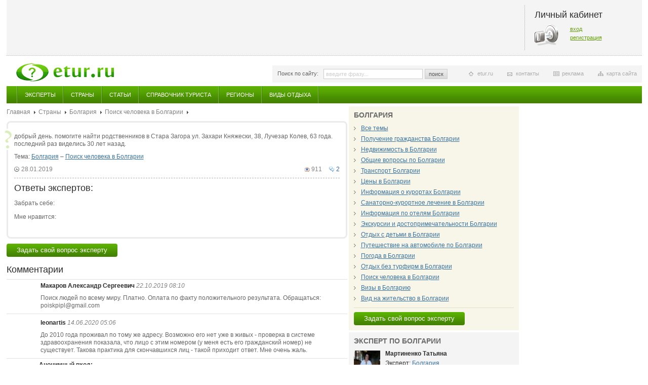

--- FILE ---
content_type: text/html; charset=windows-1251
request_url: http://etur.ru/question/87932
body_size: 10470
content:
<!DOCTYPE HTML>
<html>
<head>
<meta http-equiv="Content-Type" content="text/html; charset=windows-1251" />
<meta name="РџСЂРѕРІРµСЂРєР° Gogetlinks 01.08.2013" content="РџСЂРѕРІРµСЂРєР° Gogetlinks 01.08.2013" />
<title>Etur.RU - добрый день. помогите найти родственников в Стара ...</title>
<meta name="description" content="добрый день. помогите найти родственников в Стара Загора ул. Захари Княжески, 38,  Лучезар Колев, 63 года. последний раз виделись 30 лет назад. ...">
<meta name="keywords" content="эксперты по странам мира, справочник туриста,  страны мира"><link href="/css/style.css" rel="stylesheet" type="text/css" />
<link href="/css/jquery.fancybox-1.3.4.css" rel="stylesheet" type="text/css" />
<script src="/javascripts/jquery-1.4.4.min.js" type="text/javascript"></script>
<script src="/javascripts/main.js" type="text/javascript"></script>
<script src="/javascripts/jquery.fancybox-1.3.4.js" type="text/javascript"></script>
<script src="/javascripts/jquery.timers.js" type="text/javascript"></script>
<script src="/javascripts/jquery.qtip-1.0.0-rc3.js" type="text/javascript"></script>
<script src="/javascripts/jquery.popupWindow.js" type="text/javascript"></script>
<!--[if lte IE 6]>
<link href="/css/style_ie6.css" rel="stylesheet" type="text/css" />
<script src="/javascripts/ie_png.js" type="text/javascript"></script>
<script type="text/javascript">
  DD_belatedPNG.fix('.png');
  // set this class for elements with png background
</script>
<script type="text/javascript">
$(document).ready(function(){
    $(window).load(function () {
    	maxMinWidth();
        accordionWidth();
    });

	$(window).resize(function () {
    	maxMinWidth();
        accordionWidth();
    });
});
</script>
<![endif]-->
<!--[if lte IE 8]>
<link href="/css/style_ie.css" rel="stylesheet" type="text/css" />
<![endif]-->
<script type="text/javascript">
$(document).ready(function () {
	$('.gallery a').fancybox({
		'centerOnScroll' : true,
		'titlePosition' : 'inside'
	});

	// если пользователь не залогинен
	$('.noRegUser').fancybox({
		'centerOnScroll' : true,
		'titleShow' : false
	});

    $('.galleryClick').click(function(){
        $('.gallery a:first img').click();
    });

	searchHint();
	hover();
	firstClass();
	lastClass();
	fileInput();
	tabs();
	horizontalCommerc();
	allList();
	zoomPic();
	odd();
	moredTheme();

    // tooltip
	$('.locked[title]').qtip({
		position: {
			corner: {
			target: 'topRight',
			tooltip: 'bottomRight'
			}
		}
	});


	// hover switch accordion
	//hoverSwitchAccordion();

	// auto switch accordion
	autoSwitchAccordion();
});
</script>
</head>


<body class="second">

<div id="wrap" class="wrap">

	<div class="topBlock">
        
        <div class="cabinet">
	<h2>Личный кабинет</h2>
    <div class="key">
    	<p><a href="/cabinet/login/">вход</a></p>
        <p><a href="/cabinet/registration/">регистрация</a></p>
    </div>
</div>
    </div>

    <a class="logo" href="/" title="главная страница"><img src="/images/logo.png" alt="" /></a>

    <div class="infoPanel">

    	<form id="searchTop" class="searchTop" action="/search" method="post" >
        	<label>Поиск по сайту:</label>
            <input class="text blur" name="q" type="text" value="" />
            <a class="button" href="javascript:document.getElementById('searchTop').submit();">поиск</a>
        </form>

        <ul>
            <li class="siteMap"><a href="#">карта сайта</a></li>
            <li class="commerc"><a href="http://www.etur.ru/adv/">реклама</a></li>
            <li class="contact"><a href="http://www.etur.ru/contacts/">контакты</a></li>
            <li class="home"><a href="http://www.etur.ru">etur.ru</a></li>
        </ul>    </div>

<div class="mainMenu">
    <ul>
            <li >
            <a href="/expert">Эксперты</a>
        </li>
            <li >
            <a href="/country">Страны</a>
        </li>
            <li >
            <a href="/articles">Статьи</a>
        </li>
            <li >
            <a href="/holiday_93_articles">Справочник туриста</a>
        </li>
            <li >
            <a href="/regiony">Регионы</a>
        </li>
            <li >
            <a href="/vidy_otdyha">Виды отдыха</a>
        </li>
        </ul>
</div>


<!-- accordion -->
<!-- /accordion -->

    <div class="colBox">
    	<!-- left column -->
        <div class="leftCol">
            <!-- experts -->
                        <!-- /experts -->

            <!-- experts -->
                        <!-- /experts -->

            <!-- answers -->
                        <!-- /answers -->

                         <div class="breadcrumbs">
            <a href="/">Главная</a>
                <a href="/country">Страны</a>
                <a href="/country/12">Болгария</a>
                <a href="/country/12/questions/168">Поиск человека в Болгарии</a>
    </div>            <!-- question -->
            <div class="mainQuestion">
            	<span class="ico"></span>

                
                
                <p><p>
	добрый день. помогите найти родственников в Стара Загора ул. Захари Княжески, 38, Лучезар Колев, 63 года. последний раз виделись 30 лет назад.</p></a></p>
                <p>Тема: 
                                
                <a href="/country/12">Болгария</a> – <a href="/country/12/questions/168">Поиск человека в Болгарии</a>                                </p> 
                <p class="listPanel">
                	<span class="comment"><a href="/question/87932#comments" title="коментарии">2</a></span>
                    <span class="views">911</span>
                    <span class="date">28.01.2019</span>
                    <span class="name"></span>
                </p>
                <a name="answers"></a>
                <h2>Ответы экспертов:</h2>
               <!-- если пользователь не залогинен -->
<div style="display:none;">
    <div id="noRegContent" class="alert">
        <h3>Внимание!</h3>
        <p>Голосовать могут только зарегистрированные пользователи.</p>
        <a class="button margRight" href="/cabinet/login">войти</a><a href="/cabinet/registration">зарегистрироваться</a>
    </div>
</div>
 <ul class="listAnswers">
</ul>                
                <div class="addThis">
                    <span class="title">Забрать себе:</span>
                    <!-- /AddThis Button -->
                    <div class="addthis_toolbox addthis_default_style ">
                        <a class="addthis_button_twitter"></a>
                        <a class="addthis_button_preferred_3"></a>
                        <a class="addthis_button_livejournal"></a>
                        <a class="addthis_button_preferred_1"></a>
                        <a class="addthis_button_preferred_2"></a>
                        <a class="addthis_button_compact"></a>
                    </div>
                    <script src="http://s7.addthis.com/js/250/addthis_widget.js#username=xa-4d189ce0443b2c75" type="text/javascript"></script>
                    <!-- /AddThis Button -->
                </div>
                
                <div class="like">
                	<span class="title">Мне нравится:</span>
                    <!--<div class="like_toolbox">
                    	<a class="social odnoklassniki" href="#" title="мне нравится"><span>12</span></a>
                        <a class="social vkontakte" href="#" title="мне нравится"><span>12</span></a>
                        <a class="social facebook" href="#" title="мне нравится"><span>12</span></a>
                        <a class="social mailru" href="#" title="мне нравится"><span>12</span></a>
                    </div>-->
                    <!-- AddThis Button BEGIN -->
                    <div class="addthis_toolbox addthis_default_style ">
                    <a class="addthis_button_facebook_like" fb:like:layout="button_count"></a>
                    <a class="addthis_button_tweet"></a>
                    <a class="addthis_button_google_plusone" g:plusone:size="medium"></a>
                    <a class="addthis_counter addthis_pill_style"></a>
                    </div>
                    <script type="text/javascript" src="http://s7.addthis.com/js/250/addthis_widget.js#pubid=xa-4ea804fc2fe070aa"></script>
                    <!-- AddThis Button END -->
                </div>
                <div class="commercial">
                                </div>
            </div>
            <!-- /question -->
            <a href="/askform" class="buttonGreen">Задать свой вопрос эксперту</a>
			<div class="clear"></div>
            
            <!-- comments -->
            <a name="comments"></a>
            <h2>Комментарии</h2>
<ul class="list comments">
        <li>
                    <p class="name">Макаров Александр Сергеевич <span class="date">22.10.2019 08:10</span></p>
                        <p><p>
	Поиск людей по всему миру. Платно. Оплата по факту положительного результата. Обращаться: poiskpipl@gmail.com</p></p>
        </li>
            <li>
                    <p class="name">leonartis <span class="date">14.06.2020 05:06</span></p>
                        <p><p>
	До 2010 года проживал по тому же адресу. Возможно его нет уже в живых - проверка в системе здравоохранения показала, что лицо с этим номером (у меня есть его гражданский номер) не существует. Такова практика для скончавшихся лиц - такой приходит ответ. Мне очень жаль.</p></p>
        </li>
    </ul>
<script>
function pageUpdate() {
    $('.qLoginForm').html('')
}
$(document).ready(function(){
    $('.pop').popupWindow({ 
            centerBrowser:1 
    });
    
    $('.anCheck').css({'display':'none'});
    $('.errors').css({'color':'red'});
    
    $('#anCheck').change(function(){
        if ($('#loginType').attr('value') != 'anonymous') {
            $('#loginType').attr({'value':'anonymous'});
        }
        $('.anCheck').toggle();
        $('.authCheck').toggle();
        $('.askAuth').toggle();
    });
	$('.askAuth a').click(function () {
		var $name = $(this).attr('name');
		$(this).siblings('a').removeClass('select');
		$('.authBox').removeClass('select');
		$(this).addClass('select');
		$('.authBox.' + $name).addClass('select');
        $('#loginType').attr({'value':$name});
		return false;
	});
});
</script>
<div class="countryBox">
    <form id="askExpertMessage" class="askExpertMessage" action="/question/87932" method="post">
    <div class="errors">
                 </div>
<div class="qLoginForm">
        <label>Анонимный вход:</label>
        <input name="anCheck" type="checkbox" id="anCheck"/><br> 
        <div class="authBox login select anCheck">
            <label>Имя:</label>
            <input class="text" name="fio" type="text" value="" /><br>
            <label>email:</label>
            <input class="text" name="email" type="text" value="" /><br>
            <div class="text" style="clear:both;padding-left:10px;"></div>
            <!--<div class="text" style="clear:both;padding-left:20px;">
                <img src="?a=captcha" title="Щелкните на картинце, чтобы загрузить другой код" onclick="document.getElementById('kcaptcha').src='?a=captcha&'+1000*Math.random();" id="kcaptcha" />
            </div>
            <label style="padding-left:10px;">код с картинки:</label>
            <input class="text" type="text" name="keystring" /><br>-->
        </div>
        
        <div class="askAuth">
            <span class="title">Авторизация:</span>
            <a class="login select" name="login" href="#">Логин и пароль</a>
            <a class="vk" name="vk" href="/cabinet/login?auth_type=vk">Вконтакте</a>
            <a class="facebook" name="facebook" href="/cabinet/login?auth_type=facebook">Facebook</a>
            <a class="twitter" name="twitter" href="/cabinet/login?auth_type=twitter">Twitter</a>
            <a class="yandex" name="yandex" href="/cabinet/login?auth_type=yandex">Yandex</a>
            <a class="mailru" name="mailru" href="/cabinet/login?auth_type=mailru">Mail.ru</a>
            <a class="google" name="google" href="/cabinet/login?auth_type=google">Google</a>
            <!--<a class="openid" name="openid" href="#">OpenID</a>
            <a class="lj" name="lj" href="#">LiveJourlan</a>-->            
        </div>
        
        <div class="authBox login select authCheck">
            <label>Логин (e-mail):</label>
            <input class="text" name="login" type="text"><br>
            <label>Пароль:</label>
            <input class="text" name="password" type="password"><br>
            <p><a href="#">Регистрация</a>&nbsp;&nbsp;<a href="#">Забыли пароль?</a></p>
        </div>
        
        <input id="loginType" type="hidden" name="loginType" value="login"/>
        
        <div class="authBox vk">
            <p>Войти под профилем Вконтакте</p>
            <a class="buttonGreen pop big" href="/cabinet/login?auth_type=vk">Войти</a>
        </div>
        
        <div class="authBox facebook">
            <p>Войти под профилем Facebook</p>
            <a class="buttonGreen pop big" href="/cabinet/login?auth_type=facebook">Войти</a>
        </div>
        
        <div class="authBox twitter">
            <p>Войти под профилем Twitter</p>
            <a class="buttonGreen pop big" href="/cabinet/login?auth_type=twitter">Войти</a>
        </div>
        
        <div class="authBox yandex">
            <p>Войти под профилем Yandex</p>
            <a class="buttonGreen pop big" href="/cabinet/login?auth_type=yandex">Войти</a>
        </div>
        
        <div class="authBox mailru">
            <p>Войти под профилем Mail.ru</p>
            <a class="buttonGreen pop big" href="/cabinet/login?auth_type=mailru">Войти</a>
        </div>
        
        <div class="authBox google">
            <p>Войти под профилем Google</p>
            <a class="buttonGreen pop big" href="/cabinet/login?auth_type=google">Войти</a>
        </div>
<!--   
        <div class="authBox openid">
            <p>OpenID это безопасный, быстрый и простой способ авторизации. Если вы пользуетесь одним из следующих сервисов: Mail.ru, Gmail, Рамблер, Яндекс, Livejournal и другими, то OpenID у вас уже есть. Достаточно указать свой логин (к примеру, name@mail.ru)</p>
            <label>OpenID:</label>
            <input class="text" name="" type="text">
        </div>
        
        <div class="authBox lj">
            <label>Логин:</label>
            <input class="text" name="" type="text">
        </div>
-->        
</div>
<br/>           <label>Текст комментария:</label>
        <textarea name="comment_text"></textarea>
        
        <input type="hidden" name="addComment" />
        <a class="buttonGreen big" href="javascript:document.getElementById('askExpertMessage').submit();">Оставить комментарий</a>
    </form>
</div>            
            <!-- /comments -->

        </div>
        <!-- /left column -->

        <div class="colCR">
                <div class="centerCol">

 
            <!--  -->
                            <!-- / -->

             <!-- list themes -->
                <!--themes -->
<div class="block yellow">
    <h2 class="titleBlock">Болгария</h2>
    <ul class="arrows">
            <li><a href="/country/12/questions/all">Все темы</a></li>
            <li><a href="/country/12/questions/166">Получение гражданства Болгарии</a></li>
            <li><a href="/country/12/questions/180">Недвижимость в Болгарии</a></li>
            <li><a href="/country/12/questions/179">Общие вопросы по Болгарии</a></li>
            <li><a href="/country/12/questions/178">Транспорт Болгарии</a></li>
            <li><a href="/country/12/questions/177">Цены в Болгарии</a></li>
            <li><a href="/country/12/questions/176">Информация о курортах Болгарии</a></li>
            <li><a href="/country/12/questions/175">Санаторно-курортное лечение в Болгарии</a></li>
            <li><a href="/country/12/questions/174">Информация по отелям Болгарии</a></li>
            <li><a href="/country/12/questions/173">Экскурсии и достопримечательности Болгарии</a></li>
            <li><a href="/country/12/questions/172">Отдых с детьми в Болгарии</a></li>
            <li><a href="/country/12/questions/171">Путешествие на автомобиле по Болгарии</a></li>
            <li><a href="/country/12/questions/170">Погода в Болгарии</a></li>
            <li><a href="/country/12/questions/169">Отдых без турфирм в Болгарии</a></li>
            <li><a href="/country/12/questions/168">Поиск человека в Болгарии</a></li>
            <li><a href="/country/12/questions/167">Визы в Болгарию</a></li>
            <li><a href="/country/12/questions/684">Вид на жительство в Болгарии</a></li>
        </ul>
    <p class="all"><a href="/askform" class="buttonGreen">Задать свой вопрос эксперту</a></p>
</div>
<!--/ themes -->
<!--
<div class="commercial">
    <a href="#"><img src="/images/pic_center_commerc.jpg" alt="" /></a>
    <div class="text"><a href="#">реклама</a></div>
</div>
-->            <!-- /list themes -->

            <!-- q theme expert -->
                <div class="block grey">
    <h2 class="titleBlock">Эксперт по Болгарии</h2>
    <ul class="list expert">
            <li>
                    <a href="/expert/19407"><img src="/files/avatars//52x52_000.jpg" alt="Мартиненко Татьяна" title="Мартиненко Татьяна" /></a>
                    <p class="title"><a href="/expert/19407">Мартиненко Татьяна<span class="lastName"></span></a></p>
            <p>Эксперт: 
                            <a href="/country/12">Болгария</a>
                        </p>
            <p class="listPanel">
                <span class="answers"><a href="/expert/19407" title="ответы">3494</a></span>
                <span class="rate">17996</span>
            </p>
        </li>
            <li>
                    <a href="/expert/59577"><img src="/files/59577//52x52_bulgaria_pinigin_1_.jpg" alt="Пинигин Евгений" title="Пинигин Евгений" /></a>
                    <p class="title"><a href="/expert/59577">Пинигин Евгений<span class="lastName"></span></a></p>
            <p>Эксперт: 
                            <a href="/country/12">Болгария</a>
                        </p>
            <p class="listPanel">
                <span class="answers"><a href="/expert/59577" title="ответы">232</a></span>
                <span class="rate">1159</span>
            </p>
        </li>
            <li>
                    <a href="/expert/61631"><img src="/files/avatars//52x52_AZ.jpg" alt="Чобаников  Юри " title="Чобаников  Юри " /></a>
                    <p class="title"><a href="/expert/61631">Чобаников  Юри <span class="lastName"></span></a></p>
            <p>Эксперт: 
                            <a href="/country/12">Болгария</a>
                        </p>
            <p class="listPanel">
                <span class="answers"><a href="/expert/61631" title="ответы">95</a></span>
                <span class="rate">481</span>
            </p>
        </li>
        </ul>
    <p class="all"><a href="/expert/">Все эксперты</a></p>
</div>
<!--
<div class="commercial">
    <a href="#"><img src="/images/pic_center_commerc.jpg" alt="" /></a>
    <div class="text"><a href="#">реклама</a></div>
</div>
-->            <!-- /q theme expert -->

            <!-- theme expert -->
                            <!-- /theme expert -->

            <!-- similar questions -->
                <div class="block grey">
    <h2 class="titleBlock">Вопросы эксперту</h2>
    <ul class="list questions similar">
            <li>
            <p class="title"><a href="/question/88041">Добрый день .У моей гражданской жены отец Болгар.п...</a></p>
            <div class="annonce"><a href="/question/88041"><p>
	Добрый день .У моей гражданской жены отец Болгар.приежал с делегацией в Минск в 1977 году там ...</a></div>
            <p><a href="/country/12">Болгария</a>, <a href="/country/12/questions/168">Поиск человека в Болгарии</a></p>
        </li>
            <li>
            <p class="title"><a href="/question/88028">Здравствуйте!Прошу помочь найти человека из г.Лове...</a></p>
            <div class="annonce"><a href="/question/88028"><p>
	Здравствуйте!Прошу помочь найти человека из г.Ловеч(Болгария)Зовут его Николай Дмитров или Дим...</a></div>
            <p><a href="/country/12">Болгария</a>, <a href="/country/12/questions/168">Поиск человека в Болгарии</a></p>
        </li>
            <li>
            <p class="title"><a href="/question/87987">Здравствуйте! Помогите найти подругу юности! В шко...</a></p>
            <div class="annonce"><a href="/question/87987"><p>
	Здравствуйте! Помогите найти подругу юности! В школьное время долго переписывался с девушкой В...</a></div>
            <p><a href="/country/12">Болгария</a>, <a href="/country/12/questions/168">Поиск человека в Болгарии</a></p>
        </li>
            <li>
            <p class="title"><a href="/question/87986">Добрый день Татьяна!Не знаю,как найти мужа в Болга...</a></p>
            <div class="annonce"><a href="/question/87986"><p>
	Добрый день Татьяна! Не знаю, как найти мужа в Болгарии. В последний раз я разговаривала с ним...</a></div>
            <p><a href="/country/12">Болгария</a>, <a href="/country/12/questions/168">Поиск человека в Болгарии</a></p>
        </li>
            <li>
            <p class="title"><a href="/question/87932">добрый день. помогите найти родственников в Стара ...</a></p>
            <div class="annonce"><a href="/question/87932"><p>
	добрый день. помогите найти родственников в Стара Загора ул. Захари Княжески, 38, Лучезар Коле...</a></div>
            <p><a href="/country/12">Болгария</a>, <a href="/country/12/questions/168">Поиск человека в Болгарии</a></p>
        </li>
            <li>
            <p class="title"><a href="/question/87904">Здравствуйте. Я ищу свою крестную маму. в последни...</a></p>
            <div class="annonce"><a href="/question/87904"><p>
	Здравствуйте. Я ищу свою крестную маму. в последний раз мы были в контакте в 1997 году. У меня...</a></div>
            <p><a href="/country/12">Болгария</a>, <a href="/country/12/questions/168">Поиск человека в Болгарии</a></p>
        </li>
        </ul>
    <p class="all"><a href="">Все вопросы</a></p>
</div>
            <!-- /similar questions -->

            <!-- article -->
                <div class="block grey">    <h2 class="titleBlock">Статьи по теме</h2>    <ul class="list">            <li>                    <p class="title"><a href="/articles/2053">ИММИГРАЦИЯ В БОЛГАРИЮ С 2020 ГОДА</a></p>            <p class="listPanel noClear">                <span class="date">23.01.2020</span>                                    <span class="photo"><a href="#" title="фото">0</a></span>                            </p>            <p class="annonce"><a href="/articles/2053">
	Получение вида на жительство в Болгарии : &bull; возможность проживания в стране; &bull; право на бесплатное обучение детей в местных детских садах и школах; &bull; возможность ведения бизнеса через регистрацию и открытие собственных фирм; &bull; возможность безвизового посещения некоторых стран Евросоюза; &bull; получение виз Шенгенского пространства в Болгарии;</a> <a class="more" href="#" title="подробнее">подробнее</a></p>            <p class="listPanel">                <span class="views">1189</span>                <span class="comment"><a href="/articles/2053#comments" title="коментарии">0</a></span>                <span class="rate">0</span>            </p>        </li>            <li>                    <p class="title"><a href="/articles/1976">Синеморец, Приморско, Царево: удивительно живописные курорты Болгарии</a></p>            <p class="listPanel noClear">                <span class="date">16.05.2018</span>                                    <span class="photo"><a href="#" title="фото">0</a></span>                            </p>            <p class="annonce"><a href="/articles/1976">
	Небольшой поселок до 1990 года оставался нетронутым цивилизацией и сохранял природную неприкосновенность.&nbsp;</a> <a class="more" href="#" title="подробнее">подробнее</a></p>            <p class="listPanel">                <span class="views">1392</span>                <span class="comment"><a href="/articles/1976#comments" title="коментарии">23</a></span>                <span class="rate">0</span>            </p>        </li>            <li>                    <p class="title"><a href="/articles/1967">Отдых в Бургасе: преимущества и разнообразие развлечений</a></p>            <p class="listPanel noClear">                <span class="date">11.04.2018</span>                                    <span class="photo"><a href="#" title="фото">0</a></span>                            </p>            <p class="annonce"><a href="/articles/1967">
	Выбор в пользу этого курорта туристы отдают, прежде всего, благодаря ухоженным пляжам. На территории города их есть несколько. Центральный пляж имеет большую ширину &ndash; порядка 100 метров.</a> <a class="more" href="#" title="подробнее">подробнее</a></p>            <p class="listPanel">                <span class="views">1669</span>                <span class="comment"><a href="/articles/1967#comments" title="коментарии">0</a></span>                <span class="rate">0</span>            </p>        </li>            <li>                    <p class="title"><a href="/articles/1875">ИЗМЕНЕНИЯ В ЗАКОНЕ ОБ ИНОСТРАНЦАХ  В БОЛГАРИИ  В 2016  ГОДУ</a></p>            <p class="listPanel noClear">                <span class="date">11.12.2016</span>                                    <span class="photo"><a href="#" title="фото">0</a></span>                            </p>            <p class="annonce"><a href="/articles/1875">
	В НОВОМ ТЕКСТЕ ЗАКОНА ОБ ИНОСТРАНЦАХ В БОЛГАРИИ к основанию - &bdquo;представитель иностранной компании&rdquo; в текст закона прибавились слова &bdquo;след проверка и оценка на представените документи относно активност и данъчна изрядност на дружеството, и относно планираните дейности на представителството&rdquo;.</a> <a class="more" href="#" title="подробнее">подробнее</a></p>            <p class="listPanel">                <span class="views">2346</span>                <span class="comment"><a href="/articles/1875#comments" title="коментарии">2</a></span>                <span class="rate">0</span>            </p>        </li>        </ul>    <p class="all"><a href="/articles">Все статьи</a></p></div>        <!--<div class="commercial">    <a href="#"><img src="/images/pic_center_commerc.jpg" alt="" /></a>    <div class="text"><a href="#">реклама</a></div></div>        -->            <!-- / article -->

            <!-- list holidays -->
                            <!-- /list holidays -->

            <!-- list regions -->
                            <!-- /list regions -->

            <!-- country -->
                            <!-- /country -->

            
			            
         


        </div>
        
        <div class="rightCol">
        
                
            
                <!-- <div class="block facebook">
                	<iframe src="http://www.facebook.com/plugins/recommendations.php?site=etur.ru&amp;width=240&amp;height=400&amp;header=true&amp;colorscheme=light&amp;font&amp;border_color" scrolling="no" frameborder="0" style="border:none; overflow:hidden; width:240px; height:400px;" allowTransparency="true"></iframe>
                </div> -->


                
                 
                <!--
                <div class="block vote">
                	<h2 class="titleBlock">Голосование</h2>
                    <p><strong>Вы планируете на Новый год:</strong></p>
                    <form id="vote" action="" method="">
                    	<table>
                            <tr>
                                <td class="leftTd"><input class="check" name="vote" type="checkbox" value="" /></td>
                                <td><label class="check">Отпуск в экзотической тропической стране</label></td>
                            </tr>
                            <tr>
                                <td class="leftTd"><input class="check" name="vote" type="checkbox" value="" /></td>
                                <td><label class="check">Экскурсию в европейский город</label></td>
                            </tr>
                            <tr>
                                <td class="leftTd"><input class="check" name="vote" type="checkbox" value="" /></td>
                                <td><label class="check">Активный отдых на зимнем регионе</label></td>
                            </tr>
                            <tr>
                                <td class="leftTd"><input class="check" name="vote" type="checkbox" value="" /></td>
                                <td><label class="check">Каникулы дома</label></td>
                            </tr>
                            <tr>
                                <td class="leftTd"><input class="check" name="vote" type="checkbox" value="" /></td>
                                <td><label class="check">Другое</label></td>
                            </tr>
                        </table>
                        <a class="button" href="javascript:document.getElementById('vote').submit();">голосовать</a>
                        <a class="right" href="#">Архив голосований</a>
                    </form>
                </div>-->
            </div>

        </div>

    </div>

    </div>
    <div class="clearFooter"></div>
</div>

 <div id="footer" class="footer">
    <div id="infoLink">
        </div>

	<div class="grey">
    	<table>
            <tr>
                <td>
                	<h6>Читателю:</h6>
                    <ul>
                        <li><a href="http://www.etur.ru/cabinet">Личный кабинет</a></li>
                        <li><a href="#">Настройка уведомлений</a></li>
                        <li><a href="#">Написать статью</a></li>
                    </ul>
                </td>
                <td>
                	<h6>Эксперту:</h6>
                    <ul>
                        <li><a href="http://www.etur.ru/cabinet">Личный кабинет</a></li>
                        <li><a href="#">Написать статью</a></li>
                        <li><a href="#">Как стать экспертом</a></li>
                        <li><a href="#">Преимущества</a></li>
                        <li><a href="#">Реклама</a></li>
                    </ul>
                </td>
                <td>
                	<h6>Рекламодателю:</h6>
                    <ul>
                        <li><a href="#">Рекламные места</a></li>
                        <li><a href="#">Стоимость размещения</a></li>
                        <li><a href="http://www.etur.ru/contacts/">Контакты</a></li>
                    </ul>
                </td>
                <td>
                	<h6>Следовать за нами:</h6>
                    <ul class="social">
                        <li><a class="rss png" href="#">RSS - подписка</a></li>
                        <li><a class="twit png" href="#">Twitter - новые вопросы</a></li>
                        <li><a class="kont png" href="#">В контакте</a></li>
                    </ul>
                </td>
            </tr>
        </table>    </div>

    <div class="white">
    <div class="left">
        	2000-2012 &copy; <a href="/">ETUR.RU: эксперты по странам</a><br />Все права защищены.
    </div>
                        <div class="bottomCommercial">
                                <!-- Global site tag (gtag.js) - Google Analytics -->
<script async src="https://www.googletagmanager.com/gtag/js?id=UA-15202392-1"></script>
<script>
  window.dataLayer = window.dataLayer || [];
  function gtag(){dataLayer.push(arguments);}
  gtag('js', new Date());

  gtag('config', 'UA-15202392-1');
</script>                            </div>
                    <div class="bottomCommercial">
                                <!--Openstat-->
<span id="openstat2220974"></span>
<script type="text/javascript">
var openstat = { counter: 2220974, image: 5081, color: "ff9822", next: openstat, track_links: "all" };
(function(d, t, p) {
var j = d.createElement(t); j.async = true; j.type = "text/javascript";
j.src = ("https:" == p ? "https:" : "http:") + "//openstat.net/cnt.js";
var s = d.getElementsByTagName(t)[0]; s.parentNode.insertBefore(j, s);
})(document, "script", document.location.protocol);
</script>
<!--/Openstat-->                            </div>
                    <div class="bottomCommercial">
                                <!-- Yandex.Metrika counter -->
<script type="text/javascript" >
   (function(m,e,t,r,i,k,a){m[i]=m[i]||function(){(m[i].a=m[i].a||[]).push(arguments)};
   m[i].l=1*new Date();k=e.createElement(t),a=e.getElementsByTagName(t)[0],k.async=1,k.src=r,a.parentNode.insertBefore(k,a)})
   (window, document, "script", "https://mc.yandex.ru/metrika/tag.js", "ym");

   ym(82705552, "init", {
        clickmap:true,
        trackLinks:true,
        accurateTrackBounce:true,
        webvisor:true
   });
</script>
<noscript><div><img src="https://mc.yandex.ru/watch/82705552" style="position:absolute; left:-9999px;" alt="" /></div></noscript>
<!-- /Yandex.Metrika counter -->                            </div>
                    <div class="bottomCommercial">
                                <!--LiveInternet counter--><script type="text/javascript"><!--
document.write("<a href='http://www.liveinternet.ru/click' "+
"target=_blank><img src='//counter.yadro.ru/hit?t22.6;r"+
escape(document.referrer)+((typeof(screen)=="undefined")?"":
";s"+screen.width+"*"+screen.height+"*"+(screen.colorDepth?
screen.colorDepth:screen.pixelDepth))+";u"+escape(document.URL)+
";h"+escape(document.title.substring(0,80))+";"+Math.random()+
"' alt='' title='LiveInternet: показано число просмотров за 24"+
" часа, посетителей за 24 часа и за сегодня' "+
"border='0' width='88' height='31'></a>")
//--></script><!--/LiveInternet-->                            </div>
                </div>
</div>
<!-- Yandex.Metrika counter -->
<script type="text/javascript">
(function (d, w, c) {
    (w[c] = w[c] || []).push(function() {
        try {
            w.yaCounter1908733 = new Ya.Metrika({id:1908733, enableAll: true, webvisor:true});
        } catch(e) {}
    });

    var n = d.getElementsByTagName("script")[0],
        s = d.createElement("script"),
        f = function () { n.parentNode.insertBefore(s, n); };
    s.type = "text/javascript";
    s.async = true;
    s.src = (d.location.protocol == "https:" ? "https:" : "http:") + "//mc.yandex.ru/metrika/watch.js";

    if (w.opera == "[object Opera]") {
        d.addEventListener("DOMContentLoaded", f);
    } else { f(); }
})(document, window, "yandex_metrika_callbacks");
</script>
<noscript><div><img src="//mc.yandex.ru/watch/1908733" style="position:absolute; left:-9999px;" alt="" /></div></noscript>
<!-- /Yandex.Metrika counter -->

<script type="text/javascript">

  var _gaq = _gaq || [];
  _gaq.push(['_setAccount', 'UA-30525332-1']);
  _gaq.push(['_trackPageview']);

  (function() {
    var ga = document.createElement('script'); ga.type = 'text/javascript'; ga.async = true;
    ga.src = ('https:' == document.location.protocol ? 'https://ssl' : 'http://www') + '.google-analytics.com/ga.js';
    var s = document.getElementsByTagName('script')[0]; s.parentNode.insertBefore(ga, s);
  })();

</script>

</body>
</html>